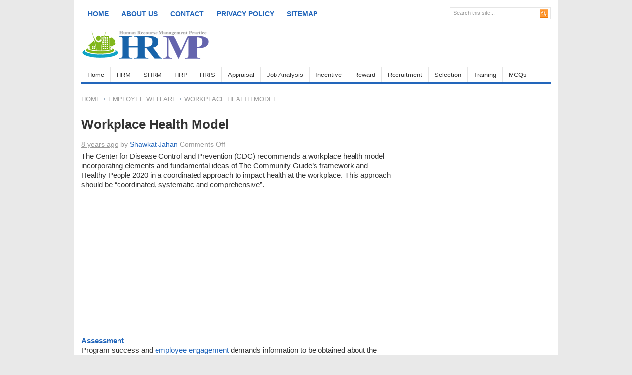

--- FILE ---
content_type: text/html; charset=UTF-8
request_url: https://hrmpractice.com/workplace-health-model/
body_size: 18311
content:
<!DOCTYPE html PUBLIC "-//W3C//DTD XHTML 1.0 Transitional//EN" "http://www.w3.org/TR/xhtml1/DTD/xhtml1-transitional.dtd">
<html xmlns="http://www.w3.org/1999/xhtml" dir="ltr" lang="en-US" xml:lang="en-US" prefix="og: https://ogp.me/ns#">
<head profile="http://gmpg.org/xfn/11">
<meta http-equiv="Content-Type" content="text/html; charset=UTF-8" />

<link rel="canonical" href="https://hrmpractice.com/workplace-health-model/" /><link rel="profile" href="http://gmpg.org/xfn/11" />
<link rel="stylesheet" type="text/css" media="all" href="https://hrmpractice.com/wp-content/themes/HRM-Practice/style.css" />
<link rel="alternate" type="application/rss+xml" title="Human Resource Management RSS Feed" href="https://hrmpractice.com/feed/" />
<link rel="alternate" type="application/atom+xml" title="Human Resource Management Atom Feed" href="https://hrmpractice.com/feed/atom/" />
<link rel="pingback" href="https://hrmpractice.com/xmlrpc.php" />
<link rel="stylesheet" type="text/css" href="https://hrmpractice.com/wp-content/themes/HRM-Practice/styles/default.css" />	
<link rel="stylesheet" type="text/css" href="https://hrmpractice.com/wp-content/themes/HRM-Practice/custom.css" />
	<style>img:is([sizes="auto" i], [sizes^="auto," i]) { contain-intrinsic-size: 3000px 1500px }</style>
	
		<!-- All in One SEO 4.9.3 - aioseo.com -->
		<title>Workplace Health Model | Human Resource Management</title>
	<meta name="robots" content="max-image-preview:large" />
	<meta name="author" content="Shawkat Jahan"/>
	<link rel="canonical" href="https://hrmpractice.com/workplace-health-model/" />
	<meta name="generator" content="All in One SEO (AIOSEO) 4.9.3" />
		<meta property="og:locale" content="en_US" />
		<meta property="og:site_name" content="Human Resource Management | A School of Human Resource Management." />
		<meta property="og:type" content="article" />
		<meta property="og:title" content="Workplace Health Model | Human Resource Management" />
		<meta property="og:url" content="https://hrmpractice.com/workplace-health-model/" />
		<meta property="og:image" content="https://hrmpractice.com/wp-content/uploads/2014/11/log.png" />
		<meta property="og:image:secure_url" content="https://hrmpractice.com/wp-content/uploads/2014/11/log.png" />
		<meta property="og:image:width" content="260" />
		<meta property="og:image:height" content="70" />
		<meta property="article:published_time" content="2018-03-18T17:21:04+00:00" />
		<meta property="article:modified_time" content="2022-08-15T17:55:20+00:00" />
		<meta property="article:publisher" content="https://www.facebook.com/A-school-of-Human-Recourse-Management-1525950110983344/" />
		<meta name="twitter:card" content="summary" />
		<meta name="twitter:title" content="Workplace Health Model | Human Resource Management" />
		<meta name="twitter:image" content="https://hrmpractice.com/wp-content/uploads/2014/11/log.png" />
		<script type="application/ld+json" class="aioseo-schema">
			{"@context":"https:\/\/schema.org","@graph":[{"@type":"Article","@id":"https:\/\/hrmpractice.com\/workplace-health-model\/#article","name":"Workplace Health Model | Human Resource Management","headline":"Workplace Health Model","author":{"@id":"https:\/\/hrmpractice.com\/author\/sohail\/#author"},"publisher":{"@id":"https:\/\/hrmpractice.com\/#organization"},"image":{"@type":"ImageObject","url":"https:\/\/hrmpractice.com\/wp-content\/uploads\/2017\/03\/Workplace-diversity.jpg","width":432,"height":242,"caption":"Group of diverse business colleagues enjoying success"},"datePublished":"2018-03-18T17:21:04+06:00","dateModified":"2022-08-15T17:55:20+06:00","inLanguage":"en-US","mainEntityOfPage":{"@id":"https:\/\/hrmpractice.com\/workplace-health-model\/#webpage"},"isPartOf":{"@id":"https:\/\/hrmpractice.com\/workplace-health-model\/#webpage"},"articleSection":"Employee welfare, Workplace, Workplace Health"},{"@type":"BreadcrumbList","@id":"https:\/\/hrmpractice.com\/workplace-health-model\/#breadcrumblist","itemListElement":[{"@type":"ListItem","@id":"https:\/\/hrmpractice.com#listItem","position":1,"name":"Home","item":"https:\/\/hrmpractice.com","nextItem":{"@type":"ListItem","@id":"https:\/\/hrmpractice.com\/category\/hrm\/#listItem","name":"HRM"}},{"@type":"ListItem","@id":"https:\/\/hrmpractice.com\/category\/hrm\/#listItem","position":2,"name":"HRM","item":"https:\/\/hrmpractice.com\/category\/hrm\/","nextItem":{"@type":"ListItem","@id":"https:\/\/hrmpractice.com\/category\/hrm\/employee-welfare\/#listItem","name":"Employee welfare"},"previousItem":{"@type":"ListItem","@id":"https:\/\/hrmpractice.com#listItem","name":"Home"}},{"@type":"ListItem","@id":"https:\/\/hrmpractice.com\/category\/hrm\/employee-welfare\/#listItem","position":3,"name":"Employee welfare","item":"https:\/\/hrmpractice.com\/category\/hrm\/employee-welfare\/","nextItem":{"@type":"ListItem","@id":"https:\/\/hrmpractice.com\/workplace-health-model\/#listItem","name":"Workplace Health Model"},"previousItem":{"@type":"ListItem","@id":"https:\/\/hrmpractice.com\/category\/hrm\/#listItem","name":"HRM"}},{"@type":"ListItem","@id":"https:\/\/hrmpractice.com\/workplace-health-model\/#listItem","position":4,"name":"Workplace Health Model","previousItem":{"@type":"ListItem","@id":"https:\/\/hrmpractice.com\/category\/hrm\/employee-welfare\/#listItem","name":"Employee welfare"}}]},{"@type":"Organization","@id":"https:\/\/hrmpractice.com\/#organization","name":"School of Human Resourses Management","description":"A School of Human Resource Management.","url":"https:\/\/hrmpractice.com\/","telephone":"+8801814091109","logo":{"@type":"ImageObject","url":"https:\/\/hrmpractice.com\/wp-content\/uploads\/2014\/11\/log.png","@id":"https:\/\/hrmpractice.com\/workplace-health-model\/#organizationLogo","width":260,"height":70},"image":{"@id":"https:\/\/hrmpractice.com\/workplace-health-model\/#organizationLogo"},"sameAs":["https:\/\/www.facebook.com\/A-school-of-Human-Recourse-Management-1525950110983344\/"]},{"@type":"Person","@id":"https:\/\/hrmpractice.com\/author\/sohail\/#author","url":"https:\/\/hrmpractice.com\/author\/sohail\/","name":"Shawkat Jahan","image":{"@type":"ImageObject","@id":"https:\/\/hrmpractice.com\/workplace-health-model\/#authorImage","url":"https:\/\/secure.gravatar.com\/avatar\/43ca9cde58d298220a7a5988959c9dff77ed99bd89433bce698aa7dd341a75d9?s=96&d=mm&r=g","width":96,"height":96,"caption":"Shawkat Jahan"}},{"@type":"WebPage","@id":"https:\/\/hrmpractice.com\/workplace-health-model\/#webpage","url":"https:\/\/hrmpractice.com\/workplace-health-model\/","name":"Workplace Health Model | Human Resource Management","inLanguage":"en-US","isPartOf":{"@id":"https:\/\/hrmpractice.com\/#website"},"breadcrumb":{"@id":"https:\/\/hrmpractice.com\/workplace-health-model\/#breadcrumblist"},"author":{"@id":"https:\/\/hrmpractice.com\/author\/sohail\/#author"},"creator":{"@id":"https:\/\/hrmpractice.com\/author\/sohail\/#author"},"image":{"@type":"ImageObject","url":"https:\/\/hrmpractice.com\/wp-content\/uploads\/2017\/03\/Workplace-diversity.jpg","@id":"https:\/\/hrmpractice.com\/workplace-health-model\/#mainImage","width":432,"height":242,"caption":"Group of diverse business colleagues enjoying success"},"primaryImageOfPage":{"@id":"https:\/\/hrmpractice.com\/workplace-health-model\/#mainImage"},"datePublished":"2018-03-18T17:21:04+06:00","dateModified":"2022-08-15T17:55:20+06:00"},{"@type":"WebSite","@id":"https:\/\/hrmpractice.com\/#website","url":"https:\/\/hrmpractice.com\/","name":"Human Resource Management","description":"A School of Human Resource Management.","inLanguage":"en-US","publisher":{"@id":"https:\/\/hrmpractice.com\/#organization"}}]}
		</script>
		<!-- All in One SEO -->

<link rel='dns-prefetch' href='//platform.linkedin.com' />
<link rel='dns-prefetch' href='//www.googletagmanager.com' />
<script type="text/javascript">
/* <![CDATA[ */
window._wpemojiSettings = {"baseUrl":"https:\/\/s.w.org\/images\/core\/emoji\/16.0.1\/72x72\/","ext":".png","svgUrl":"https:\/\/s.w.org\/images\/core\/emoji\/16.0.1\/svg\/","svgExt":".svg","source":{"concatemoji":"https:\/\/hrmpractice.com\/wp-includes\/js\/wp-emoji-release.min.js?ver=6.8.3"}};
/*! This file is auto-generated */
!function(s,n){var o,i,e;function c(e){try{var t={supportTests:e,timestamp:(new Date).valueOf()};sessionStorage.setItem(o,JSON.stringify(t))}catch(e){}}function p(e,t,n){e.clearRect(0,0,e.canvas.width,e.canvas.height),e.fillText(t,0,0);var t=new Uint32Array(e.getImageData(0,0,e.canvas.width,e.canvas.height).data),a=(e.clearRect(0,0,e.canvas.width,e.canvas.height),e.fillText(n,0,0),new Uint32Array(e.getImageData(0,0,e.canvas.width,e.canvas.height).data));return t.every(function(e,t){return e===a[t]})}function u(e,t){e.clearRect(0,0,e.canvas.width,e.canvas.height),e.fillText(t,0,0);for(var n=e.getImageData(16,16,1,1),a=0;a<n.data.length;a++)if(0!==n.data[a])return!1;return!0}function f(e,t,n,a){switch(t){case"flag":return n(e,"\ud83c\udff3\ufe0f\u200d\u26a7\ufe0f","\ud83c\udff3\ufe0f\u200b\u26a7\ufe0f")?!1:!n(e,"\ud83c\udde8\ud83c\uddf6","\ud83c\udde8\u200b\ud83c\uddf6")&&!n(e,"\ud83c\udff4\udb40\udc67\udb40\udc62\udb40\udc65\udb40\udc6e\udb40\udc67\udb40\udc7f","\ud83c\udff4\u200b\udb40\udc67\u200b\udb40\udc62\u200b\udb40\udc65\u200b\udb40\udc6e\u200b\udb40\udc67\u200b\udb40\udc7f");case"emoji":return!a(e,"\ud83e\udedf")}return!1}function g(e,t,n,a){var r="undefined"!=typeof WorkerGlobalScope&&self instanceof WorkerGlobalScope?new OffscreenCanvas(300,150):s.createElement("canvas"),o=r.getContext("2d",{willReadFrequently:!0}),i=(o.textBaseline="top",o.font="600 32px Arial",{});return e.forEach(function(e){i[e]=t(o,e,n,a)}),i}function t(e){var t=s.createElement("script");t.src=e,t.defer=!0,s.head.appendChild(t)}"undefined"!=typeof Promise&&(o="wpEmojiSettingsSupports",i=["flag","emoji"],n.supports={everything:!0,everythingExceptFlag:!0},e=new Promise(function(e){s.addEventListener("DOMContentLoaded",e,{once:!0})}),new Promise(function(t){var n=function(){try{var e=JSON.parse(sessionStorage.getItem(o));if("object"==typeof e&&"number"==typeof e.timestamp&&(new Date).valueOf()<e.timestamp+604800&&"object"==typeof e.supportTests)return e.supportTests}catch(e){}return null}();if(!n){if("undefined"!=typeof Worker&&"undefined"!=typeof OffscreenCanvas&&"undefined"!=typeof URL&&URL.createObjectURL&&"undefined"!=typeof Blob)try{var e="postMessage("+g.toString()+"("+[JSON.stringify(i),f.toString(),p.toString(),u.toString()].join(",")+"));",a=new Blob([e],{type:"text/javascript"}),r=new Worker(URL.createObjectURL(a),{name:"wpTestEmojiSupports"});return void(r.onmessage=function(e){c(n=e.data),r.terminate(),t(n)})}catch(e){}c(n=g(i,f,p,u))}t(n)}).then(function(e){for(var t in e)n.supports[t]=e[t],n.supports.everything=n.supports.everything&&n.supports[t],"flag"!==t&&(n.supports.everythingExceptFlag=n.supports.everythingExceptFlag&&n.supports[t]);n.supports.everythingExceptFlag=n.supports.everythingExceptFlag&&!n.supports.flag,n.DOMReady=!1,n.readyCallback=function(){n.DOMReady=!0}}).then(function(){return e}).then(function(){var e;n.supports.everything||(n.readyCallback(),(e=n.source||{}).concatemoji?t(e.concatemoji):e.wpemoji&&e.twemoji&&(t(e.twemoji),t(e.wpemoji)))}))}((window,document),window._wpemojiSettings);
/* ]]> */
</script>
<meta content="HRM Practice v.2.0.2" name="generator"/><style id='wp-emoji-styles-inline-css' type='text/css'>

	img.wp-smiley, img.emoji {
		display: inline !important;
		border: none !important;
		box-shadow: none !important;
		height: 1em !important;
		width: 1em !important;
		margin: 0 0.07em !important;
		vertical-align: -0.1em !important;
		background: none !important;
		padding: 0 !important;
	}
</style>
<link rel='stylesheet' id='wp-block-library-css' href='https://hrmpractice.com/wp-includes/css/dist/block-library/style.min.css?ver=6.8.3' type='text/css' media='all' />
<style id='classic-theme-styles-inline-css' type='text/css'>
/*! This file is auto-generated */
.wp-block-button__link{color:#fff;background-color:#32373c;border-radius:9999px;box-shadow:none;text-decoration:none;padding:calc(.667em + 2px) calc(1.333em + 2px);font-size:1.125em}.wp-block-file__button{background:#32373c;color:#fff;text-decoration:none}
</style>
<link rel='stylesheet' id='aioseo/css/src/vue/standalone/blocks/table-of-contents/global.scss-css' href='https://hrmpractice.com/wp-content/plugins/all-in-one-seo-pack/dist/Lite/assets/css/table-of-contents/global.e90f6d47.css?ver=4.9.3' type='text/css' media='all' />
<style id='global-styles-inline-css' type='text/css'>
:root{--wp--preset--aspect-ratio--square: 1;--wp--preset--aspect-ratio--4-3: 4/3;--wp--preset--aspect-ratio--3-4: 3/4;--wp--preset--aspect-ratio--3-2: 3/2;--wp--preset--aspect-ratio--2-3: 2/3;--wp--preset--aspect-ratio--16-9: 16/9;--wp--preset--aspect-ratio--9-16: 9/16;--wp--preset--color--black: #000000;--wp--preset--color--cyan-bluish-gray: #abb8c3;--wp--preset--color--white: #ffffff;--wp--preset--color--pale-pink: #f78da7;--wp--preset--color--vivid-red: #cf2e2e;--wp--preset--color--luminous-vivid-orange: #ff6900;--wp--preset--color--luminous-vivid-amber: #fcb900;--wp--preset--color--light-green-cyan: #7bdcb5;--wp--preset--color--vivid-green-cyan: #00d084;--wp--preset--color--pale-cyan-blue: #8ed1fc;--wp--preset--color--vivid-cyan-blue: #0693e3;--wp--preset--color--vivid-purple: #9b51e0;--wp--preset--gradient--vivid-cyan-blue-to-vivid-purple: linear-gradient(135deg,rgba(6,147,227,1) 0%,rgb(155,81,224) 100%);--wp--preset--gradient--light-green-cyan-to-vivid-green-cyan: linear-gradient(135deg,rgb(122,220,180) 0%,rgb(0,208,130) 100%);--wp--preset--gradient--luminous-vivid-amber-to-luminous-vivid-orange: linear-gradient(135deg,rgba(252,185,0,1) 0%,rgba(255,105,0,1) 100%);--wp--preset--gradient--luminous-vivid-orange-to-vivid-red: linear-gradient(135deg,rgba(255,105,0,1) 0%,rgb(207,46,46) 100%);--wp--preset--gradient--very-light-gray-to-cyan-bluish-gray: linear-gradient(135deg,rgb(238,238,238) 0%,rgb(169,184,195) 100%);--wp--preset--gradient--cool-to-warm-spectrum: linear-gradient(135deg,rgb(74,234,220) 0%,rgb(151,120,209) 20%,rgb(207,42,186) 40%,rgb(238,44,130) 60%,rgb(251,105,98) 80%,rgb(254,248,76) 100%);--wp--preset--gradient--blush-light-purple: linear-gradient(135deg,rgb(255,206,236) 0%,rgb(152,150,240) 100%);--wp--preset--gradient--blush-bordeaux: linear-gradient(135deg,rgb(254,205,165) 0%,rgb(254,45,45) 50%,rgb(107,0,62) 100%);--wp--preset--gradient--luminous-dusk: linear-gradient(135deg,rgb(255,203,112) 0%,rgb(199,81,192) 50%,rgb(65,88,208) 100%);--wp--preset--gradient--pale-ocean: linear-gradient(135deg,rgb(255,245,203) 0%,rgb(182,227,212) 50%,rgb(51,167,181) 100%);--wp--preset--gradient--electric-grass: linear-gradient(135deg,rgb(202,248,128) 0%,rgb(113,206,126) 100%);--wp--preset--gradient--midnight: linear-gradient(135deg,rgb(2,3,129) 0%,rgb(40,116,252) 100%);--wp--preset--font-size--small: 13px;--wp--preset--font-size--medium: 20px;--wp--preset--font-size--large: 36px;--wp--preset--font-size--x-large: 42px;--wp--preset--spacing--20: 0.44rem;--wp--preset--spacing--30: 0.67rem;--wp--preset--spacing--40: 1rem;--wp--preset--spacing--50: 1.5rem;--wp--preset--spacing--60: 2.25rem;--wp--preset--spacing--70: 3.38rem;--wp--preset--spacing--80: 5.06rem;--wp--preset--shadow--natural: 6px 6px 9px rgba(0, 0, 0, 0.2);--wp--preset--shadow--deep: 12px 12px 50px rgba(0, 0, 0, 0.4);--wp--preset--shadow--sharp: 6px 6px 0px rgba(0, 0, 0, 0.2);--wp--preset--shadow--outlined: 6px 6px 0px -3px rgba(255, 255, 255, 1), 6px 6px rgba(0, 0, 0, 1);--wp--preset--shadow--crisp: 6px 6px 0px rgba(0, 0, 0, 1);}:where(.is-layout-flex){gap: 0.5em;}:where(.is-layout-grid){gap: 0.5em;}body .is-layout-flex{display: flex;}.is-layout-flex{flex-wrap: wrap;align-items: center;}.is-layout-flex > :is(*, div){margin: 0;}body .is-layout-grid{display: grid;}.is-layout-grid > :is(*, div){margin: 0;}:where(.wp-block-columns.is-layout-flex){gap: 2em;}:where(.wp-block-columns.is-layout-grid){gap: 2em;}:where(.wp-block-post-template.is-layout-flex){gap: 1.25em;}:where(.wp-block-post-template.is-layout-grid){gap: 1.25em;}.has-black-color{color: var(--wp--preset--color--black) !important;}.has-cyan-bluish-gray-color{color: var(--wp--preset--color--cyan-bluish-gray) !important;}.has-white-color{color: var(--wp--preset--color--white) !important;}.has-pale-pink-color{color: var(--wp--preset--color--pale-pink) !important;}.has-vivid-red-color{color: var(--wp--preset--color--vivid-red) !important;}.has-luminous-vivid-orange-color{color: var(--wp--preset--color--luminous-vivid-orange) !important;}.has-luminous-vivid-amber-color{color: var(--wp--preset--color--luminous-vivid-amber) !important;}.has-light-green-cyan-color{color: var(--wp--preset--color--light-green-cyan) !important;}.has-vivid-green-cyan-color{color: var(--wp--preset--color--vivid-green-cyan) !important;}.has-pale-cyan-blue-color{color: var(--wp--preset--color--pale-cyan-blue) !important;}.has-vivid-cyan-blue-color{color: var(--wp--preset--color--vivid-cyan-blue) !important;}.has-vivid-purple-color{color: var(--wp--preset--color--vivid-purple) !important;}.has-black-background-color{background-color: var(--wp--preset--color--black) !important;}.has-cyan-bluish-gray-background-color{background-color: var(--wp--preset--color--cyan-bluish-gray) !important;}.has-white-background-color{background-color: var(--wp--preset--color--white) !important;}.has-pale-pink-background-color{background-color: var(--wp--preset--color--pale-pink) !important;}.has-vivid-red-background-color{background-color: var(--wp--preset--color--vivid-red) !important;}.has-luminous-vivid-orange-background-color{background-color: var(--wp--preset--color--luminous-vivid-orange) !important;}.has-luminous-vivid-amber-background-color{background-color: var(--wp--preset--color--luminous-vivid-amber) !important;}.has-light-green-cyan-background-color{background-color: var(--wp--preset--color--light-green-cyan) !important;}.has-vivid-green-cyan-background-color{background-color: var(--wp--preset--color--vivid-green-cyan) !important;}.has-pale-cyan-blue-background-color{background-color: var(--wp--preset--color--pale-cyan-blue) !important;}.has-vivid-cyan-blue-background-color{background-color: var(--wp--preset--color--vivid-cyan-blue) !important;}.has-vivid-purple-background-color{background-color: var(--wp--preset--color--vivid-purple) !important;}.has-black-border-color{border-color: var(--wp--preset--color--black) !important;}.has-cyan-bluish-gray-border-color{border-color: var(--wp--preset--color--cyan-bluish-gray) !important;}.has-white-border-color{border-color: var(--wp--preset--color--white) !important;}.has-pale-pink-border-color{border-color: var(--wp--preset--color--pale-pink) !important;}.has-vivid-red-border-color{border-color: var(--wp--preset--color--vivid-red) !important;}.has-luminous-vivid-orange-border-color{border-color: var(--wp--preset--color--luminous-vivid-orange) !important;}.has-luminous-vivid-amber-border-color{border-color: var(--wp--preset--color--luminous-vivid-amber) !important;}.has-light-green-cyan-border-color{border-color: var(--wp--preset--color--light-green-cyan) !important;}.has-vivid-green-cyan-border-color{border-color: var(--wp--preset--color--vivid-green-cyan) !important;}.has-pale-cyan-blue-border-color{border-color: var(--wp--preset--color--pale-cyan-blue) !important;}.has-vivid-cyan-blue-border-color{border-color: var(--wp--preset--color--vivid-cyan-blue) !important;}.has-vivid-purple-border-color{border-color: var(--wp--preset--color--vivid-purple) !important;}.has-vivid-cyan-blue-to-vivid-purple-gradient-background{background: var(--wp--preset--gradient--vivid-cyan-blue-to-vivid-purple) !important;}.has-light-green-cyan-to-vivid-green-cyan-gradient-background{background: var(--wp--preset--gradient--light-green-cyan-to-vivid-green-cyan) !important;}.has-luminous-vivid-amber-to-luminous-vivid-orange-gradient-background{background: var(--wp--preset--gradient--luminous-vivid-amber-to-luminous-vivid-orange) !important;}.has-luminous-vivid-orange-to-vivid-red-gradient-background{background: var(--wp--preset--gradient--luminous-vivid-orange-to-vivid-red) !important;}.has-very-light-gray-to-cyan-bluish-gray-gradient-background{background: var(--wp--preset--gradient--very-light-gray-to-cyan-bluish-gray) !important;}.has-cool-to-warm-spectrum-gradient-background{background: var(--wp--preset--gradient--cool-to-warm-spectrum) !important;}.has-blush-light-purple-gradient-background{background: var(--wp--preset--gradient--blush-light-purple) !important;}.has-blush-bordeaux-gradient-background{background: var(--wp--preset--gradient--blush-bordeaux) !important;}.has-luminous-dusk-gradient-background{background: var(--wp--preset--gradient--luminous-dusk) !important;}.has-pale-ocean-gradient-background{background: var(--wp--preset--gradient--pale-ocean) !important;}.has-electric-grass-gradient-background{background: var(--wp--preset--gradient--electric-grass) !important;}.has-midnight-gradient-background{background: var(--wp--preset--gradient--midnight) !important;}.has-small-font-size{font-size: var(--wp--preset--font-size--small) !important;}.has-medium-font-size{font-size: var(--wp--preset--font-size--medium) !important;}.has-large-font-size{font-size: var(--wp--preset--font-size--large) !important;}.has-x-large-font-size{font-size: var(--wp--preset--font-size--x-large) !important;}
:where(.wp-block-post-template.is-layout-flex){gap: 1.25em;}:where(.wp-block-post-template.is-layout-grid){gap: 1.25em;}
:where(.wp-block-columns.is-layout-flex){gap: 2em;}:where(.wp-block-columns.is-layout-grid){gap: 2em;}
:root :where(.wp-block-pullquote){font-size: 1.5em;line-height: 1.6;}
</style>
<link rel='stylesheet' id='really_simple_share_style-css' href='https://hrmpractice.com/wp-content/plugins/really-simple-facebook-twitter-share-buttons/style.css?ver=6.8.3' type='text/css' media='all' />
<script type="text/javascript" src="https://hrmpractice.com/wp-content/themes/HRM-Practice/includes/js/jquery.min.js?ver=1.4.2" id="jquery-js"></script>
<script type="text/javascript" src="https://hrmpractice.com/wp-content/themes/HRM-Practice/includes/js/superfish.js?ver=1.4.2" id="jquery-superfish-js"></script>
<script type="text/javascript" src="https://hrmpractice.com/wp-content/themes/HRM-Practice/includes/js/custom.js?ver=1.4.2" id="jquery-custom-js"></script>
<script type="text/javascript" src="http://platform.twitter.com/widgets.js?ver=1.0" id="twitter-button-js"></script>
<script type="text/javascript" src="https://apis.google.com/js/plusone.js?ver=1.0" id="gpone-button-js"></script>
<link rel="https://api.w.org/" href="https://hrmpractice.com/wp-json/" /><link rel="alternate" title="JSON" type="application/json" href="https://hrmpractice.com/wp-json/wp/v2/posts/2725" /><link rel="EditURI" type="application/rsd+xml" title="RSD" href="https://hrmpractice.com/xmlrpc.php?rsd" />
<meta name="generator" content="WordPress 6.8.3" />
<link rel='shortlink' href='https://hrmpractice.com/?p=2725' />
<link rel="alternate" title="oEmbed (JSON)" type="application/json+oembed" href="https://hrmpractice.com/wp-json/oembed/1.0/embed?url=https%3A%2F%2Fhrmpractice.com%2Fworkplace-health-model%2F" />
<link rel="alternate" title="oEmbed (XML)" type="text/xml+oembed" href="https://hrmpractice.com/wp-json/oembed/1.0/embed?url=https%3A%2F%2Fhrmpractice.com%2Fworkplace-health-model%2F&#038;format=xml" />
<meta name="generator" content="Site Kit by Google 1.170.0" /><style type="text/css">

img.most_read_preview{margin-right:5px;}
div.most_read_hits{font-style:italic;}
div.most_read_hits .most_read_hits_label{color:#F00;}
div.most_read_hits .most_read_hits_number{font-weight:bold;}

</style>
<link rel="shortcut icon" href="http://hrmpractice.com/wp-content/uploads/2022/09/1543.png" /><!-- Custom Styling -->
<style type="text/css">
<script async src="https://pagead2.googlesyndication.com/pagead/js/adsbygoogle.js?client=ca-pub-6136557927893265"
     crossorigin="anonymous"></script>
<!-- H-1 -->
<ins class="adsbygoogle"
     style="display:block"
     data-ad-client="ca-pub-6136557927893265"
     data-ad-slot="4425111636"
     data-ad-format="auto"
     data-full-width-responsive="true"></ins>
<script>
     (adsbygoogle = window.adsbygoogle || []).push({});
</script>
</style>
</head>
<body class="wp-singular post-template-default single single-post postid-2725 single-format-standard wp-theme-HRM-Practice chrome">
<div id="wrapper">
	<div id="top">
	
		<ul id="page-nav" class="topnav"><li id="menu-item-37" class="menu-item menu-item-type-custom menu-item-object-custom menu-item-home menu-item-37"><a href="http://hrmpractice.com/">Home</a></li>
<li id="menu-item-38" class="menu-item menu-item-type-post_type menu-item-object-page menu-item-38"><a href="https://hrmpractice.com/about-us/">About Us</a></li>
<li id="menu-item-39" class="menu-item menu-item-type-post_type menu-item-object-page menu-item-39"><a href="https://hrmpractice.com/contact/">Contact</a></li>
<li id="menu-item-40" class="menu-item menu-item-type-post_type menu-item-object-page menu-item-privacy-policy menu-item-40"><a rel="privacy-policy" href="https://hrmpractice.com/privacy-policy/">Privacy Policy</a></li>
<li id="menu-item-264" class="menu-item menu-item-type-custom menu-item-object-custom menu-item-264"><a href="http://hrmpractice.com/sitemap.xml">Sitemap</a></li>
</ul>	
		
	    <div id="search">
	    	<form method="get" id="searchform" action="https://hrmpractice.com">
	<input type="text" class="field" name="s" id="s"  value="Search this site..." onfocus="if (this.value == 'Search this site...') {this.value = '';}" onblur="if (this.value == '') {this.value = 'Search this site...';}" />
	<input class="submit btn" type="image" src="https://hrmpractice.com/wp-content/themes/HRM-Practice/images/icon-search.gif" value="Go" />
</form>		</div> <!-- end #search -->
			
		<div class="clear"></div>
	    	    
	</div> <!--end #top-->

	<div id="header">
	   	
					<a href="https://hrmpractice.com"><img src="http://hrmpractice.com/wp-content/uploads/2014/11/log.png" alt="Human Resource Management" id="logo"/></a>
					
	    <div class='header-ad'><script async src="https://pagead2.googlesyndication.com/pagead/js/adsbygoogle.js?client=ca-pub-6136557927893265"
     crossorigin="anonymous"></script>
<!-- hrm 5 -->
<ins class="adsbygoogle"
     style="display:inline-block;width:468px;height:60px"
     data-ad-client="ca-pub-6136557927893265"
     data-ad-slot="6614725760"></ins>
<script>
     (adsbygoogle = window.adsbygoogle || []).push({});
</script></div>			
		<div class="clear"></div>
			                
	</div> <!--end #header-->
	
	<div id="cat-menu">
		<ul id="cat-nav" class="nav"><li id="menu-item-16" class="menu-item menu-item-type-custom menu-item-object-custom menu-item-home menu-item-16"><a href="http://hrmpractice.com/">Home</a></li>
<li id="menu-item-26" class="menu-item menu-item-type-taxonomy menu-item-object-category current-post-ancestor menu-item-has-children menu-item-26"><a href="https://hrmpractice.com/category/hrm/">HRM</a>
<ul class="sub-menu">
	<li id="menu-item-590" class="menu-item menu-item-type-taxonomy menu-item-object-category menu-item-has-children menu-item-590"><a href="https://hrmpractice.com/category/hrm/career-management/">Career Management</a>
	<ul class="sub-menu">
		<li id="menu-item-740" class="menu-item menu-item-type-taxonomy menu-item-object-category menu-item-740"><a href="https://hrmpractice.com/category/hrm/career-management/resume/">Resume</a></li>
	</ul>
</li>
	<li id="menu-item-302" class="menu-item menu-item-type-taxonomy menu-item-object-category menu-item-has-children menu-item-302"><a href="https://hrmpractice.com/category/hrm/compensation/">Compensation</a>
	<ul class="sub-menu">
		<li id="menu-item-948" class="menu-item menu-item-type-taxonomy menu-item-object-category menu-item-948"><a href="https://hrmpractice.com/category/hrm/compensation/executive-compensation/">Executive Compensation</a></li>
		<li id="menu-item-949" class="menu-item menu-item-type-taxonomy menu-item-object-category menu-item-949"><a href="https://hrmpractice.com/category/hrm/compensation/skill-based-pay/">Skill-Based Pay</a></li>
	</ul>
</li>
	<li id="menu-item-303" class="menu-item menu-item-type-taxonomy menu-item-object-category menu-item-303"><a href="https://hrmpractice.com/category/hrm/discipline/">Discipline</a></li>
	<li id="menu-item-475" class="menu-item menu-item-type-taxonomy menu-item-object-category menu-item-475"><a href="https://hrmpractice.com/category/hrm/mentoring/">Mentoring</a></li>
	<li id="menu-item-368" class="menu-item menu-item-type-taxonomy menu-item-object-category menu-item-368"><a href="https://hrmpractice.com/category/hrm/socialization/">Socialization</a></li>
	<li id="menu-item-914" class="menu-item menu-item-type-taxonomy menu-item-object-category menu-item-914"><a href="https://hrmpractice.com/category/hrm/hr-manager/">HR Manager</a></li>
	<li id="menu-item-635" class="menu-item menu-item-type-taxonomy menu-item-object-category current-post-ancestor current-menu-parent current-post-parent menu-item-635"><a href="https://hrmpractice.com/category/hrm/employee-welfare/">Employee welfare</a></li>
	<li id="menu-item-1166" class="menu-item menu-item-type-taxonomy menu-item-object-category menu-item-1166"><a href="https://hrmpractice.com/category/hrm/employee-turnover/">Employee Turnover</a></li>
	<li id="menu-item-232" class="menu-item menu-item-type-taxonomy menu-item-object-category menu-item-232"><a href="https://hrmpractice.com/category/health-and-safety/">Health &#038; Safety</a></li>
	<li id="menu-item-584" class="menu-item menu-item-type-taxonomy menu-item-object-category menu-item-584"><a href="https://hrmpractice.com/category/hrm/industrial-relations/">Industrial Relations</a></li>
	<li id="menu-item-367" class="menu-item menu-item-type-taxonomy menu-item-object-category menu-item-367"><a href="https://hrmpractice.com/category/hrm/stress/">Stress</a></li>
	<li id="menu-item-1191" class="menu-item menu-item-type-taxonomy menu-item-object-category menu-item-1191"><a href="https://hrmpractice.com/category/hrm/quality-of-work-life/">Quality of work life</a></li>
	<li id="menu-item-527" class="menu-item menu-item-type-taxonomy menu-item-object-category menu-item-527"><a href="https://hrmpractice.com/category/hrm/global-hrm/">Global HRM</a></li>
	<li id="menu-item-528" class="menu-item menu-item-type-taxonomy menu-item-object-category menu-item-528"><a href="https://hrmpractice.com/category/hrm/sexual-harassment/">Sexual Harassment</a></li>
	<li id="menu-item-1040" class="menu-item menu-item-type-taxonomy menu-item-object-category menu-item-1040"><a href="https://hrmpractice.com/category/hrm/talent-management/">Talent Management</a></li>
	<li id="menu-item-1592" class="menu-item menu-item-type-taxonomy menu-item-object-category menu-item-1592"><a href="https://hrmpractice.com/category/hrm/goal-setting/">Goal Setting</a></li>
	<li id="menu-item-1360" class="menu-item menu-item-type-taxonomy menu-item-object-category menu-item-1360"><a href="https://hrmpractice.com/category/hrm/article/">Article</a></li>
	<li id="menu-item-1361" class="menu-item menu-item-type-taxonomy menu-item-object-category menu-item-1361"><a href="https://hrmpractice.com/category/hrm/definition/">Definition</a></li>
</ul>
</li>
<li id="menu-item-159" class="menu-item menu-item-type-taxonomy menu-item-object-category menu-item-has-children menu-item-159"><a href="https://hrmpractice.com/category/shrm/">SHRM</a>
<ul class="sub-menu">
	<li id="menu-item-160" class="menu-item menu-item-type-taxonomy menu-item-object-category menu-item-160"><a href="https://hrmpractice.com/category/selection-in-shrm/">Selection in SHRM</a></li>
	<li id="menu-item-1624" class="menu-item menu-item-type-taxonomy menu-item-object-category menu-item-1624"><a href="https://hrmpractice.com/category/shrm/employee-retention/">Employee Retention</a></li>
</ul>
</li>
<li id="menu-item-27" class="menu-item menu-item-type-taxonomy menu-item-object-category menu-item-has-children menu-item-27"><a href="https://hrmpractice.com/category/hrp/">HRP</a>
<ul class="sub-menu">
	<li id="menu-item-1290" class="menu-item menu-item-type-taxonomy menu-item-object-category menu-item-1290"><a href="https://hrmpractice.com/category/hrp/career-tips/">Career Tips</a></li>
</ul>
</li>
<li id="menu-item-2400" class="menu-item menu-item-type-taxonomy menu-item-object-category menu-item-has-children menu-item-2400"><a href="https://hrmpractice.com/category/hris/">HRIS</a>
<ul class="sub-menu">
	<li id="menu-item-2404" class="menu-item menu-item-type-taxonomy menu-item-object-category menu-item-2404"><a href="https://hrmpractice.com/category/hris/hrms/">HRMS</a></li>
</ul>
</li>
<li id="menu-item-25" class="menu-item menu-item-type-taxonomy menu-item-object-category menu-item-has-children menu-item-25"><a href="https://hrmpractice.com/category/appraisal/">Appraisal</a>
<ul class="sub-menu">
	<li id="menu-item-1563" class="menu-item menu-item-type-taxonomy menu-item-object-category menu-item-1563"><a href="https://hrmpractice.com/category/appraisal/performance-management/">Performance Management</a></li>
	<li id="menu-item-1100" class="menu-item menu-item-type-taxonomy menu-item-object-category menu-item-has-children menu-item-1100"><a href="https://hrmpractice.com/category/appraisal/kpi/">KPI</a>
	<ul class="sub-menu">
		<li id="menu-item-1110" class="menu-item menu-item-type-taxonomy menu-item-object-category menu-item-1110"><a href="https://hrmpractice.com/category/appraisal/kpi/help-desk-kpis/">Help desk KPIs</a></li>
	</ul>
</li>
</ul>
</li>
<li id="menu-item-54" class="menu-item menu-item-type-taxonomy menu-item-object-category menu-item-has-children menu-item-54"><a href="https://hrmpractice.com/category/job-analysis/">Job Analysis</a>
<ul class="sub-menu">
	<li id="menu-item-529" class="menu-item menu-item-type-taxonomy menu-item-object-category menu-item-529"><a href="https://hrmpractice.com/category/job-analysis/carrer/">Carrer</a></li>
</ul>
</li>
<li id="menu-item-53" class="menu-item menu-item-type-taxonomy menu-item-object-category menu-item-53"><a href="https://hrmpractice.com/category/incentive/">Incentive</a></li>
<li id="menu-item-57" class="menu-item menu-item-type-taxonomy menu-item-object-category menu-item-57"><a href="https://hrmpractice.com/category/reward/">Reward</a></li>
<li id="menu-item-56" class="menu-item menu-item-type-taxonomy menu-item-object-category menu-item-has-children menu-item-56"><a href="https://hrmpractice.com/category/recruitment/">Recruitment</a>
<ul class="sub-menu">
	<li id="menu-item-1680" class="menu-item menu-item-type-taxonomy menu-item-object-category menu-item-1680"><a href="https://hrmpractice.com/category/recruitment/recruitment-and-selection/">Recruitment and Selection</a></li>
</ul>
</li>
<li id="menu-item-58" class="menu-item menu-item-type-taxonomy menu-item-object-category menu-item-58"><a href="https://hrmpractice.com/category/selection/">Selection</a></li>
<li id="menu-item-59" class="menu-item menu-item-type-taxonomy menu-item-object-category menu-item-has-children menu-item-59"><a href="https://hrmpractice.com/category/training/">Training</a>
<ul class="sub-menu">
	<li id="menu-item-966" class="menu-item menu-item-type-taxonomy menu-item-object-category menu-item-966"><a href="https://hrmpractice.com/category/training/sensitivity-training/">Sensitivity Training</a></li>
</ul>
</li>
<li id="menu-item-1745" class="menu-item menu-item-type-taxonomy menu-item-object-category menu-item-has-children menu-item-1745"><a href="https://hrmpractice.com/category/mcqs-with-answers/">MCQs</a>
<ul class="sub-menu">
	<li id="menu-item-1746" class="menu-item menu-item-type-taxonomy menu-item-object-category menu-item-1746"><a href="https://hrmpractice.com/category/mcqs-with-answers/performance-appraisal/">Performance Appraisal</a></li>
	<li id="menu-item-1747" class="menu-item menu-item-type-taxonomy menu-item-object-category menu-item-1747"><a href="https://hrmpractice.com/category/mcqs-with-answers/recruitment-selection/">Recruitment &amp; Selection</a></li>
</ul>
</li>
</ul>	
	</div> <!--end #cat-nav-->
	
<div class="gcse-search"></div><div id="content">	<div id="breadcrumbs">
				<a href="https://hrmpractice.com">Home</a> 
							<a href="https://hrmpractice.com/category/hrm/employee-welfare/">Employee welfare</a> Workplace Health Model				</div><!--end #breadcrumbs-->    		<h1 class="entry-title">Workplace Health Model</h1>				<div class="entry-meta">			<abbr title="March 18, 2018 at 5:21 pm">8 years ago</abbr> by <a href="https://hrmpractice.com/author/sohail/" title="Posts by Shawkat Jahan" rel="author">Shawkat Jahan</a> <span class="entry-comment"><span>Comments Off<span class="screen-reader-text"> on Workplace Health Model</span></span></span>		</div> <!-- end .entry-meta -->			    <div class="clear"></div>	    	   	<div class="entry">				   		    	<p>The Center for Disease Control and Prevention (CDC) recommends a workplace health model incorporating elements and fundamental ideas of The Community Guide&#8217;s framework and Healthy People 2020 in a coordinated approach to impact health at the workplace. This approach should be &#8220;coordinated, systematic and comprehensive&#8221;.</p><div class='code-block code-block-1' style='margin: 8px auto; text-align: center; display: block; clear: both;'>
<script async src="https://pagead2.googlesyndication.com/pagead/js/adsbygoogle.js?client=ca-pub-6136557927893265"
     crossorigin="anonymous"></script>
<!-- H-8 -->
<ins class="adsbygoogle"
     style="display:block"
     data-ad-client="ca-pub-6136557927893265"
     data-ad-slot="3763597234"
     data-ad-format="auto"
     data-full-width-responsive="true"></ins>
<script>
     (adsbygoogle = window.adsbygoogle || []).push({});
</script></div>

<p><strong><a title="Assessment" href="https://hrmpractice.com/assessment/">Assessment</a></strong><br />
Program success and <a title="employee engagement" href="https://hrmpractice.com/employee-engagement/">employee engagement</a> demands information to be obtained about the workplace, either formally (i.e. needs <a title="assessment" href="https://hrmpractice.com/assessment/">assessment</a>) or informally (i.e. conversations with employees), collecting data regarding individual lifestyle, work environment, and organizational details. Data should be collected for both employee interests and available aggregate data, including, but not limited to, health status, health issues or cultural survey data. Engaging employees, including the <a title="leadership" href="https://hrmpractice.com/leadership/">leadership</a> team, from the beginning of program planning and <a title="development" href="https://hrmpractice.com/tag/development/">development</a> will help drive commitment, responsibility, and participation; as well as, creating a culture of health and great place to work. Additional information to assist with workplace <a title="assessment" href="https://hrmpractice.com/assessment/">assessment</a> can be found using the CDC <a title="Assessment" href="https://hrmpractice.com/assessment/">Assessment</a> Module.</p>
<p><strong>Program planning</strong><br />
Next is to develop a strategic plan that considers the pertinent <a title="assessment" href="https://hrmpractice.com/assessment/">assessment</a> results from a vantage point of both the individual&#8217;s actions and environmental context in accordance with the direction from the governance structure. This should always be completed prior to implementation or <a title="evaluation" href="https://hrmpractice.com/evaluation/">evaluation</a>; however, keeping the end in mind (how will I evaluate this program to know it was successful?) will help drive the overall plan. The recommended <a title="strategy" href="https://hrmpractice.com/category/shrm/strategy/">strategy</a> for &#8220;direction <a title="leadership" href="https://hrmpractice.com/leadership/">leadership</a> and <a title="organization" href="https://hrmpractice.com/organization/">organization</a>&#8221; by the CDC includes: <a title="leadership" href="https://hrmpractice.com/leadership/">leadership</a> support dedicated to championing wellness and modeling behaviors; workplace Wellness Committee, Coordinator or Council; <a title="development" href="https://hrmpractice.com/tag/development/">development</a> of a resource list of available assets; defined mission, vision, goals, objectives and strategies; comprehensive <a title="communication" href="https://hrmpractice.com/communication/">communication</a> plan; evidence-based practices; and data collection and analysis. A thoughtful strategic plan will select and deliver interventions, <a title="policies" href="https://hrmpractice.com/category/hrm/policies/">policies</a>, and programs that are most advantageous to the particulars of the employee population. Additional resources can be found by visiting the CDC&#8217;s Planning/Workplace Governance Module.</p><div class='code-block code-block-2' style='margin: 8px auto; text-align: center; display: block; clear: both;'>
<script async src="https://pagead2.googlesyndication.com/pagead/js/adsbygoogle.js?client=ca-pub-6136557927893265"
     crossorigin="anonymous"></script>
<!-- H-7 -->
<ins class="adsbygoogle"
     style="display:block"
     data-ad-client="ca-pub-6136557927893265"
     data-ad-slot="7522264832"
     data-ad-format="auto"
     data-full-width-responsive="true"></ins>
<script>
     (adsbygoogle = window.adsbygoogle || []).push({});
</script></div>

<p><strong>Implementation</strong><br />
The implementation stage is where the rubber meets the road.  Employees often see this stage as the &#8220;Wellness Program&#8221;, and typically do not understand what goes into the process to provide a comprehensive strategic plan. Therefore, implementation occurs when the strategic plan executes the opportunities to support an employee&#8217;s health. The CDC recommends four main categories for interventions or strategies that successfully influence health: &#8220;health-related programs; health-related <a title="policies" href="https://hrmpractice.com/category/hrm/policies/">policies</a>; health benefits; and environmental supports&#8221;.</p>
<p><strong><a title="Evaluation" href="https://hrmpractice.com/evaluation/">Evaluation</a></strong><br />
To determine impact and success, <a title="evaluation" href="https://hrmpractice.com/evaluation/">evaluation</a> is crucial to the longevity of a workplace wellness program.  Everything from programs to <a title="policies" href="https://hrmpractice.com/category/hrm/policies/">policies</a> to environment must be evaluated to determine return on investment (ROI), value on investment (VOI), health impact, employee <a title="satisfaction" href="https://hrmpractice.com/satisfaction/">satisfaction</a> and sustainability. &#8220;According to the CDC (2016), evaluations can often be overwhelming, time-consuming and expensive; so focusing on relevant, salient, and useful information is key to quality <a title="evaluation" href="https://hrmpractice.com/evaluation/">evaluation</a> practices. An <a title="evaluation" href="https://hrmpractice.com/evaluation/">evaluation</a> tool should be designed to support the program process, quality improvement, and identification of gaps for future strategic plans.&#8221; Source: Wikipedia</p>
<div style="min-height:33px;" class="really_simple_share really_simple_share_button robots-nocontent snap_nopreview"><div class="really_simple_share_facebook_like" style="width:100px;"><div class="fb-like" data-href="https://hrmpractice.com/workplace-health-model/" data-layout="button_count" data-width="100" ></div></div><div class="really_simple_share_twitter" style="width:100px;"><a href="https://twitter.com/share" class="twitter-share-button" data-count="horizontal"  data-text="Workplace Health Model" data-url="https://hrmpractice.com/workplace-health-model/"  data-via=""   ></a></div><div class="really_simple_share_specificfeeds_follow" style="width:110px;"><a href="http://www.specificfeeds.com/follow" target="_blank"><img decoding="async" src="https://hrmpractice.com/wp-content/plugins/really-simple-facebook-twitter-share-buttons/images/specificfeeds_follow.png" alt="Email, RSS" title="Email, RSS" /> Follow</a></div><div class="really_simple_share_facebook_share_new" style="width:110px;"><div class="fb-share-button" data-href="https://hrmpractice.com/workplace-health-model/" data-type="button_count" data-width="110"></div></div><div class="really_simple_share_google_share" style="width:110px;"><div class="g-plus" data-action="share" data-href="https://hrmpractice.com/workplace-health-model/" data-annotation="bubble" ></div></div><div class="really_simple_share_linkedin" style="width:100px;"><script type="IN/Share" data-counter="right" data-url="https://hrmpractice.com/workplace-health-model/"></script></div></div>
		<div class="really_simple_share_clearfix"></div><!-- CONTENT END 1 -->
										    		    	<div class="clear"></div>			<div class="entry-tags"><span>Tags:</span>&nbsp;<a href="https://hrmpractice.com/tag/workplace/" rel="tag">Workplace</a>, <a href="https://hrmpractice.com/tag/workplace-health/" rel="tag">Workplace Health</a></div>				  	</div> <!--end .entry-->	  		  		  			  	<div class="authorbox">				<p><img alt='' src='https://secure.gravatar.com/avatar/43ca9cde58d298220a7a5988959c9dff77ed99bd89433bce698aa7dd341a75d9?s=48&#038;d=mm&#038;r=g' srcset='https://secure.gravatar.com/avatar/43ca9cde58d298220a7a5988959c9dff77ed99bd89433bce698aa7dd341a75d9?s=96&#038;d=mm&#038;r=g 2x' class='avatar avatar-48 photo' height='48' width='48' decoding='async'/>				<strong><a href="https://hrmpractice.com/author/sohail/" title="Posts by Shawkat Jahan" rel="author">Shawkat Jahan</a></strong><br />				</p>				<div class="clear"></div>			</div> <!-- end .authorbox-->									<div class="entry-bottom">				<div class="entry-social-connect">							<div class="newsletter">						<h3>Get Updates</h3>						<p>Subscribe to our e-mail newsletter to receive updates.</p>						<form class="subscribe-form" action="http://feedburner.google.com/fb/a/mailverify" method="post" target="popupwindow" onsubmit="window.open('http://feedburner.google.com/fb/a/mailverify?uri=themejunkie', 'popupwindow', 'scrollbars=yes,width=550,height=520');return true">							<input class="email" type="text" name="email" value="E-mail" onfocus="if (this.value == 'E-mail') {this.value = '';}" onblur="if (this.value == '') {this.value = 'E-mail';}" />							<input type="hidden" value="themejunkie" name="uri"/>							<input type="hidden" value="themejunkie" name="title"/>							<input type="hidden" name="loc" value="en_US"/>							<input class="button" type="submit" name="submit" value="Submit" />						</form>					</div> <!-- end .newsletter -->					<div class="clear"></div>					<h3>Share This Post</h3>					<a href="http://twitter.com/share" class="twitter-share-button" data-count="vertical" data-text="Workplace Health Model" data-url="https://hrmpractice.com/workplace-health-model/" data-via="@IshratJ90765445">Tweet</a>					<span class="fb-button"><iframe src="http://www.facebook.com/plugins/like.php?href=https://hrmpractice.com/workplace-health-model/&amp;layout=box_count&amp;show_faces=true&amp;width=50&amp;action=like&amp;font=arial&amp;colorscheme=light&amp;height=65" scrolling="no" frameborder="0" style="border:none; overflow:hidden; width:50px; height:65px;" allowTransparency="true"></iframe></span>					<div class="gpone"><g:plusone size="tall" href="https://hrmpractice.com/workplace-health-model/"></g:plusone></div>					</div> <!--end .entry-social-connect-->				<div class="entry-related-posts">							<h3>Related Articles</h3>
			<ul>		
	    				<li>
					<a class="title" href="https://hrmpractice.com/7-outstanding-tips-for-minimizing-workplace-negativity/" rel="bookmark">7 Outstanding Tips for Minimizing Workplace Negativity</a>
				</li>				
	    				<li>
					<a class="title" href="https://hrmpractice.com/ways-of-expressing-gratitude-in-the-workplace/" rel="bookmark">Ways of Expressing Gratitude in the Workplace</a>
				</li>				
	    				<li>
					<a class="title" href="https://hrmpractice.com/hr-practices-to-support-mental-health-in-the-workplace/" rel="bookmark">HR Practices to Support Mental Health in the Workplace</a>
				</li>				
	    				<li>
					<a class="title" href="https://hrmpractice.com/latest-trends-in-workplace-diversity-and-inclusion/" rel="bookmark">Latest Trends in Workplace Diversity and Inclusion</a>
				</li>				
	    				<li>
					<a class="title" href="https://hrmpractice.com/top-7-hr-practices-to-support-mental-health-in-the-workplace/" rel="bookmark">Top 7 HR Practices to Support Mental Health in the Workplace</a>
				</li>				
	    			</ul>		
	  				</div> <!-- end .entry-related-posts -->				<div class="clear"></div>			</div> <!-- end .entry-bottom -->				    		  		  		  		  		</div> <!--end #content--><div id="sidebar">

			<div id="text-16" class="widget widget_text">			<div class="textwidget"><p><script async src="https://pagead2.googlesyndication.com/pagead/js/adsbygoogle.js?client=ca-pub-6136557927893265"
     crossorigin="anonymous"></script><br />
<!-- H-2 --><br />
<ins class="adsbygoogle"
     style="display:block"
     data-ad-client="ca-pub-6136557927893265"
     data-ad-slot="3115318830"
     data-ad-format="auto"
     data-full-width-responsive="true"></ins><br />
<script>
     (adsbygoogle = window.adsbygoogle || []).push({});
</script></p>
</div>
		</div><div id="tag_cloud-2" class="widget widget_tag_cloud"><h3 class="widget-title">Popular Categories</h3><div class="tagcloud"><a href="https://hrmpractice.com/category/appraisal/" class="tag-cloud-link tag-link-3 tag-link-position-1" style="font-size: 15.212121212121pt;" aria-label="Appraisal (56 items)">Appraisal</a>
<a href="https://hrmpractice.com/category/hrm/article/" class="tag-cloud-link tag-link-930 tag-link-position-2" style="font-size: 11.924242424242pt;" aria-label="Article (27 items)">Article</a>
<a href="https://hrmpractice.com/category/hrm/career-management/" class="tag-cloud-link tag-link-253 tag-link-position-3" style="font-size: 13.621212121212pt;" aria-label="Career Management (40 items)">Career Management</a>
<a href="https://hrmpractice.com/category/hrm/competencies/communication/" class="tag-cloud-link tag-link-1271 tag-link-position-4" style="font-size: 12.772727272727pt;" aria-label="Communication (33 items)">Communication</a>
<a href="https://hrmpractice.com/category/hrm/compensation/" class="tag-cloud-link tag-link-68 tag-link-position-5" style="font-size: 13.833333333333pt;" aria-label="Compensation (42 items)">Compensation</a>
<a href="https://hrmpractice.com/category/hrm/compensation/compensation-benefits/" class="tag-cloud-link tag-link-1088 tag-link-position-6" style="font-size: 8pt;" aria-label="Compensation &amp; Benefits (11 items)">Compensation &amp; Benefits</a>
<a href="https://hrmpractice.com/category/hrm/conflict-management/" class="tag-cloud-link tag-link-1587 tag-link-position-7" style="font-size: 8.3181818181818pt;" aria-label="Conflict management (12 items)">Conflict management</a>
<a href="https://hrmpractice.com/category/hrm/definition/" class="tag-cloud-link tag-link-964 tag-link-position-8" style="font-size: 16.166666666667pt;" aria-label="Definition (69 items)">Definition</a>
<a href="https://hrmpractice.com/category/hrm/discipline/" class="tag-cloud-link tag-link-137 tag-link-position-9" style="font-size: 9.9090909090909pt;" aria-label="Discipline (17 items)">Discipline</a>
<a href="https://hrmpractice.com/category/hrm/employee-engagement/" class="tag-cloud-link tag-link-1061 tag-link-position-10" style="font-size: 9.5909090909091pt;" aria-label="Employee engagement (16 items)">Employee engagement</a>
<a href="https://hrmpractice.com/category/reward/employee-recognition/" class="tag-cloud-link tag-link-1020 tag-link-position-11" style="font-size: 10.545454545455pt;" aria-label="Employee recognition (20 items)">Employee recognition</a>
<a href="https://hrmpractice.com/category/shrm/employee-retention/" class="tag-cloud-link tag-link-848 tag-link-position-12" style="font-size: 9.5909090909091pt;" aria-label="Employee Retention (16 items)">Employee Retention</a>
<a href="https://hrmpractice.com/category/hrm/employee-separations/" class="tag-cloud-link tag-link-639 tag-link-position-13" style="font-size: 9.0606060606061pt;" aria-label="Employee Separations (14 items)">Employee Separations</a>
<a href="https://hrmpractice.com/category/hrm/employee-turnover/" class="tag-cloud-link tag-link-816 tag-link-position-14" style="font-size: 9.5909090909091pt;" aria-label="Employee Turnover (16 items)">Employee Turnover</a>
<a href="https://hrmpractice.com/category/hrm/employee-welfare/" class="tag-cloud-link tag-link-372 tag-link-position-15" style="font-size: 9.5909090909091pt;" aria-label="Employee welfare (16 items)">Employee welfare</a>
<a href="https://hrmpractice.com/category/health-and-safety/" class="tag-cloud-link tag-link-116 tag-link-position-16" style="font-size: 8pt;" aria-label="Health and Safety (11 items)">Health and Safety</a>
<a href="https://hrmpractice.com/category/hr-4-0/" class="tag-cloud-link tag-link-2036 tag-link-position-17" style="font-size: 9.2727272727273pt;" aria-label="HR 4.0 (15 items)">HR 4.0</a>
<a href="https://hrmpractice.com/category/hris/" class="tag-cloud-link tag-link-1314 tag-link-position-18" style="font-size: 9.2727272727273pt;" aria-label="HRIS (15 items)">HRIS</a>
<a href="https://hrmpractice.com/category/hrm/" class="tag-cloud-link tag-link-1 tag-link-position-19" style="font-size: 22pt;" aria-label="HRM (252 items)">HRM</a>
<a href="https://hrmpractice.com/category/hris/hrms/" class="tag-cloud-link tag-link-1319 tag-link-position-20" style="font-size: 8.3181818181818pt;" aria-label="HRMS (12 items)">HRMS</a>
<a href="https://hrmpractice.com/category/hrp/" class="tag-cloud-link tag-link-4 tag-link-position-21" style="font-size: 11.5pt;" aria-label="HRP (25 items)">HRP</a>
<a href="https://hrmpractice.com/category/hrm/human-resources/" class="tag-cloud-link tag-link-589 tag-link-position-22" style="font-size: 9.2727272727273pt;" aria-label="Human Resources (15 items)">Human Resources</a>
<a href="https://hrmpractice.com/category/incentive/" class="tag-cloud-link tag-link-19 tag-link-position-23" style="font-size: 8.7424242424242pt;" aria-label="Incentive (13 items)">Incentive</a>
<a href="https://hrmpractice.com/category/hrm/industrial-relations/" class="tag-cloud-link tag-link-342 tag-link-position-24" style="font-size: 11.181818181818pt;" aria-label="Industrial Relations (23 items)">Industrial Relations</a>
<a href="https://hrmpractice.com/category/hrm/interview/" class="tag-cloud-link tag-link-1188 tag-link-position-25" style="font-size: 18.287878787879pt;" aria-label="Interview (110 items)">Interview</a>
<a href="https://hrmpractice.com/category/job-analysis/" class="tag-cloud-link tag-link-21 tag-link-position-26" style="font-size: 13.090909090909pt;" aria-label="Job Analysis (35 items)">Job Analysis</a>
<a href="https://hrmpractice.com/category/job-design/" class="tag-cloud-link tag-link-115 tag-link-position-27" style="font-size: 11.5pt;" aria-label="Job Design (25 items)">Job Design</a>
<a href="https://hrmpractice.com/category/appraisal/kpi/" class="tag-cloud-link tag-link-784 tag-link-position-28" style="font-size: 9.5909090909091pt;" aria-label="KPI (16 items)">KPI</a>
<a href="https://hrmpractice.com/category/hrm/competencies/leadership-competencies-hrm/" class="tag-cloud-link tag-link-1270 tag-link-position-29" style="font-size: 9.2727272727273pt;" aria-label="Leadership (15 items)">Leadership</a>
<a href="https://hrmpractice.com/category/hrm/leadership/" class="tag-cloud-link tag-link-1261 tag-link-position-30" style="font-size: 10.757575757576pt;" aria-label="Leadership (21 items)">Leadership</a>
<a href="https://hrmpractice.com/category/management/" class="tag-cloud-link tag-link-1361 tag-link-position-31" style="font-size: 9.5909090909091pt;" aria-label="Management (16 items)">Management</a>
<a href="https://hrmpractice.com/category/hrm/mentoring/" class="tag-cloud-link tag-link-238 tag-link-position-32" style="font-size: 10.545454545455pt;" aria-label="Mentoring (20 items)">Mentoring</a>
<a href="https://hrmpractice.com/category/motivation/" class="tag-cloud-link tag-link-17 tag-link-position-33" style="font-size: 13.090909090909pt;" aria-label="Motivation (35 items)">Motivation</a>
<a href="https://hrmpractice.com/category/appraisal/performance-management/" class="tag-cloud-link tag-link-1066 tag-link-position-34" style="font-size: 13.30303030303pt;" aria-label="Performance Management (37 items)">Performance Management</a>
<a href="https://hrmpractice.com/category/reward/performance-management-reward/" class="tag-cloud-link tag-link-1141 tag-link-position-35" style="font-size: 10.545454545455pt;" aria-label="Performance Management (20 items)">Performance Management</a>
<a href="https://hrmpractice.com/category/recruitment/" class="tag-cloud-link tag-link-15 tag-link-position-36" style="font-size: 13.515151515152pt;" aria-label="Recruitment (39 items)">Recruitment</a>
<a href="https://hrmpractice.com/category/recruitment/recruitment-and-selection/" class="tag-cloud-link tag-link-1144 tag-link-position-37" style="font-size: 11.181818181818pt;" aria-label="Recruitment and Selection (23 items)">Recruitment and Selection</a>
<a href="https://hrmpractice.com/category/reward/" class="tag-cloud-link tag-link-18 tag-link-position-38" style="font-size: 10.969696969697pt;" aria-label="Reward (22 items)">Reward</a>
<a href="https://hrmpractice.com/category/selection/" class="tag-cloud-link tag-link-16 tag-link-position-39" style="font-size: 10.333333333333pt;" aria-label="Selection (19 items)">Selection</a>
<a href="https://hrmpractice.com/category/shrm/" class="tag-cloud-link tag-link-85 tag-link-position-40" style="font-size: 13.621212121212pt;" aria-label="SHRM (40 items)">SHRM</a>
<a href="https://hrmpractice.com/category/soft-skill/" class="tag-cloud-link tag-link-2119 tag-link-position-41" style="font-size: 9.9090909090909pt;" aria-label="Soft Skill (17 items)">Soft Skill</a>
<a href="https://hrmpractice.com/category/shrm/strategy/" class="tag-cloud-link tag-link-1127 tag-link-position-42" style="font-size: 8pt;" aria-label="Strategy (11 items)">Strategy</a>
<a href="https://hrmpractice.com/category/hrm/stress/" class="tag-cloud-link tag-link-185 tag-link-position-43" style="font-size: 8.3181818181818pt;" aria-label="Stress (12 items)">Stress</a>
<a href="https://hrmpractice.com/category/hrm/talent-management/" class="tag-cloud-link tag-link-756 tag-link-position-44" style="font-size: 11.924242424242pt;" aria-label="Talent Management (27 items)">Talent Management</a>
<a href="https://hrmpractice.com/category/training/" class="tag-cloud-link tag-link-20 tag-link-position-45" style="font-size: 16.060606060606pt;" aria-label="Training (68 items)">Training</a></div>
</div>		
		
			<div class="sidebar-right">
			<div id="text-17" class="widget widget_text">			<div class="textwidget"><p><script async src="https://pagead2.googlesyndication.com/pagead/js/adsbygoogle.js?client=ca-pub-6136557927893265"
     crossorigin="anonymous"></script><br />
<!-- H-3 --><br />
<ins class="adsbygoogle"
     style="display:block"
     data-ad-client="ca-pub-6136557927893265"
     data-ad-slot="8193796838"
     data-ad-format="auto"
     data-full-width-responsive="true"></ins><br />
<script>
     (adsbygoogle = window.adsbygoogle || []).push({});
</script></p>
</div>
		</div>		</div>
		
	<div class="clear"></div>
	
</div> <!--end #sidebar-->
<div class="clear"></div>


	<div id="footer">
	
		<div id="footer-widget-1">
			<div id="text-5" class="widget footer-widget widget_text">			<div class="textwidget"><table width="220">
<tbody>
<tr>
<td width="200"><strong>=></strong><a href="http://hrmpractice.com/category/hrm/" target="_blank">About HRM</a></td>
</tr>
<tr>
<td width="200"><strong>=></strong><a href="http://hrmpractice.com/category/selection/" target="_blank">Employee Selection</a></td>
</tr>
<tr>
<td width="200"><strong>=></strong><a href="http://hrmpractice.com/category/reward/" target="_blank">Employee Benefits Introduction</a></td>
</tr>
<tr>
<td width="200"><strong>=></strong><a href="http://hrmpractice.com/category/hrm/socialization/" target="_blank">Socialization</a></td>
</tr>
<tr>
<td width="200"><strong>=></strong><a href="http://hrmpractice.com/category/hrm/mentoring/" target="_blank">Mentoring</a></td>
</tr>
<tr>
<td width="200"><strong>=></strong><a href="http://hrmpractice.com/category/hrm/quality-of-work-life/" target="_blank">Quality of Work Life</a></td>
</tr>
<tr>
<td width="200"><strong>=></strong><a href="http://hrmpractice.com/category/hrm/employee-turnover/" target="_blank">Employee Turnover</a></td>
</tr>
<tr>
<td width="200"><strong>=></strong><a href="http://hrmpractice.com/category/hris/hrms/" target="_blank">Human resource management System</a></td>
</tr>
</tbody>
</table></div>
		</div>		</div>

		<div id="footer-widget-2">
			<div id="text-7" class="widget footer-widget widget_text">			<div class="textwidget"><table width="220">
<tbody>
<tr>
<td width="200"><strong>=></strong><a href="http://hrmpractice.com/category/recruitment/" target="_blank">Recruitment</a></td>
</tr>
<tr>
<td width="200"><strong>=></strong><a href="http://hrmpractice.com/category/appraisal/" target="_blank">Performance Appraisal</a></td>
</tr>
<tr>
<td width="200"><strong>=></strong><a href="http://hrmpractice.com/category/hrp/" target="_blank">Human Resource Planning</a></td>
</tr>
<tr>
<td width="200"><strong>=></strong><a href="http://hrmpractice.com/category/training/" target="_blank">Training & Development</a></td>
</tr>
<tr>
<td width="200"><strong>=></strong><a href="http://hrmpractice.com/category/hrm/quality-circle/" target="_blank">Quality Circles</a></td>
</tr>
<tr>
<td width="200"><strong>=></strong><a href="http://hrmpractice.com/category/hrm/discipline/" target="_blank">Employee Discipline</a></td>
</tr>
<tr>
<td width="200"><strong>=></strong><a href="http://hrmpractice.com/category/hrm/discipline/" target="_blank">Industrial Relations</a></td>
</tr>
<tr>
<td width="200"><strong>=></strong><a href="http://hrmpractice.com/category/hrm/hr-automation/" target="_blank">HR Automation</a></td>
</tr>
</tbody>
</table></div>
		</div>		</div>
		
		<div id="footer-widget-3">
			<div id="text-8" class="widget footer-widget widget_text">			<div class="textwidget"><table width="220">
<tbody>
<tr>
<td width="200"><strong>=></strong><a href="http://hrmpractice.com/category/job-analysis/" target="_blank">Job analysis</a></td>
</tr>
<tr>
<td width="200"><strong>=></strong><a href="http://hrmpractice.com/category/hrm/compensation/" target="_blank">Compensation Management</a></td>
</tr>
<tr>
<td width="200"><strong>=></strong><a href="http://hrmpractice.com/category/hrm/career-management/" target="_blank">Career Management Introduction</a></td>
</tr>
<tr>
<td width="200"><strong>=></strong><a href="http://hrmpractice.com/category/shrm/employee-retention/">Employee Retention</a></td>
</tr>
<tr>
<td width="200"><strong>=></strong><a href="http://hrmpractice.com/category/hrm/industrial-relations/" target="_blank">Industrial Relations</a></td>
</tr>
<tr>
<td width="200"><strong>=></strong><a href="http://hrmpractice.com/category/health-and-safety/" target="_blank">Health & Safety</a></td>
</tr>
<tr>
<td width="200"><strong>=></strong><a href="http://hrmpractice.com/category/hrm/sexual-harassment/" target="_blank">Sexual Harassment</a></td>
</tr>
</tbody>
</table></div>
		</div>		</div>
	
		<div id="footer-widget-4">				
			<div id="text-6" class="widget footer-widget widget_text">			<div class="textwidget"><table width="220">
<tbody>
<tr>
<td width="200"><strong>=></strong><a href="http://hrmpractice.com/category/job-design/" target="_blank">Job design</a></td>
</tr>
<tr>
<td width="200"><strong>=></strong><a href="http://hrmpractice.com/category/hrm/employee-separations/" target="_blank">Employee separations</a></td>
</tr>
<tr>
<td width="200"><strong>=></strong><a href="http://hrmpractice.com/category/hrm/socialization/" target="_blank">Corporate Social Responsibility</a></td>
</tr>
<tr>
<td width="200"><strong>=></strong><a href="http://hrmpractice.com/category/hris/" target="_blank">HR Information Systems</a></td>
</tr>
<tr>
<td width="200"><strong>=></strong><a href="http://hrmpractice.com/category/hrm/employee-welfare/" target="_blank">Employee welfare</a></td>
</tr>
<tr>
<td width="200"><strong>=></strong><a href="http://hrmpractice.com/category/hrm/employee-integration/" target="_blank">Employee Integration</a></td>
</tr>
<tr>
<td width="200"><strong>=></strong>Others</td>
</tr>
</tbody>
</table></div>
		</div>		</div>

		<div class="clear"></div>
	  	
	</div> <!--end #footer-->
		
			
<div id="bottom">	
	
	<div class="left">
		&copy; 2026 <a href="https://hrmpractice.com" title="A School of Human Resource Management." rel="home">Human Resource Management</a>. All rights reserved. <a href="https://hrmpractice.com/wp-admin/">Site Admin</a> &middot; <span class="footer-rss"><a href="https://hrmpractice.com/feed/">Entries RSS</a></span> &middot; <span class="footer-rss"><a href="https://hrmpractice.com/comments/feed/">Comments RSS</a></span>
	</div> <!--end .left-->
	
	<div class="right">
Powered by <a href="http://hrmpractice.org">HRM Practice</a> &middot; Designed by <a href="http://www.hrmpractice.com" title="Premium WordPress Themes">HRM Practice</a> 
	</div> <!--end .right-->
	    
	<div class="clear"></div>
        
</div> <!--end #bottom-->

<div class='code-block code-block-3' style='margin: 8px auto; text-align: center; display: block; clear: both;'>
<script async src="https://pagead2.googlesyndication.com/pagead/js/adsbygoogle.js?client=ca-pub-6136557927893265"
     crossorigin="anonymous"></script>
<!-- H-6 -->
<ins class="adsbygoogle"
     style="display:block"
     data-ad-client="ca-pub-6136557927893265"
     data-ad-slot="8472998433"
     data-ad-format="auto"
     data-full-width-responsive="true"></ins>
<script>
     (adsbygoogle = window.adsbygoogle || []).push({});
</script></div>
<script type="speculationrules">
{"prefetch":[{"source":"document","where":{"and":[{"href_matches":"\/*"},{"not":{"href_matches":["\/wp-*.php","\/wp-admin\/*","\/wp-content\/uploads\/*","\/wp-content\/*","\/wp-content\/plugins\/*","\/wp-content\/themes\/HRM-Practice\/*","\/*\\?(.+)"]}},{"not":{"selector_matches":"a[rel~=\"nofollow\"]"}},{"not":{"selector_matches":".no-prefetch, .no-prefetch a"}}]},"eagerness":"conservative"}]}
</script>
<script type="text/javascript">
        //<![CDATA[
        
      !function(d,s,id){var js,fjs=d.getElementsByTagName(s)[0];if(!d.getElementById(id)){js=d.createElement(s);js.id=id;js.src="https://platform.twitter.com/widgets.js";fjs.parentNode.insertBefore(js,fjs);}}(document,"script","twitter-wjs");
      
      window.___gcfg = {lang: "en"};
		  (function() {
		    var po = document.createElement("script"); po.type = "text/javascript"; po.async = true;
		    po.src = "https://apis.google.com/js/plusone.js";
		    var s = document.getElementsByTagName("script")[0]; s.parentNode.insertBefore(po, s);
		  })();
      
        //]]>
  		</script>
  <div id="fb-root"></div>
  <script>(function(d, s, id) {
    var js, fjs = d.getElementsByTagName(s)[0];
    if (d.getElementById(id)) return;
    js = d.createElement(s); js.id = id;
    js.src = "//connect.facebook.net/en_US/sdk.js#xfbml=1&version=v2.0";
    fjs.parentNode.insertBefore(js, fjs);
  }(document, 'script', 'facebook-jssdk'));</script><script async src="https://pagead2.googlesyndication.com/pagead/js/adsbygoogle.js?client=ca-pub-6136557927893265"
     crossorigin="anonymous"></script>
<!-- muslim 1 -->
<ins class="adsbygoogle"
     style="display:block"
     data-ad-client="ca-pub-6136557927893265"
     data-ad-slot="8640886833"
     data-ad-format="auto"
     data-full-width-responsive="true"></ins>
<script>
     (adsbygoogle = window.adsbygoogle || []).push({});
</script><script type="text/javascript" src="https://platform.linkedin.com/in.js?ver=6.8.3" id="really_simple_share_linkedin-js"></script>

<div class="clear"></div>

</div> <!--end #wrapper-->

</body>
</html>

--- FILE ---
content_type: text/html; charset=utf-8
request_url: https://accounts.google.com/o/oauth2/postmessageRelay?parent=https%3A%2F%2Fhrmpractice.com&jsh=m%3B%2F_%2Fscs%2Fabc-static%2F_%2Fjs%2Fk%3Dgapi.lb.en.2kN9-TZiXrM.O%2Fd%3D1%2Frs%3DAHpOoo_B4hu0FeWRuWHfxnZ3V0WubwN7Qw%2Fm%3D__features__
body_size: 160
content:
<!DOCTYPE html><html><head><title></title><meta http-equiv="content-type" content="text/html; charset=utf-8"><meta http-equiv="X-UA-Compatible" content="IE=edge"><meta name="viewport" content="width=device-width, initial-scale=1, minimum-scale=1, maximum-scale=1, user-scalable=0"><script src='https://ssl.gstatic.com/accounts/o/2580342461-postmessagerelay.js' nonce="5llzYvP1S0r-5gbzq6AAtQ"></script></head><body><script type="text/javascript" src="https://apis.google.com/js/rpc:shindig_random.js?onload=init" nonce="5llzYvP1S0r-5gbzq6AAtQ"></script></body></html>

--- FILE ---
content_type: text/html; charset=utf-8
request_url: https://www.google.com/recaptcha/api2/aframe
body_size: 258
content:
<!DOCTYPE HTML><html><head><meta http-equiv="content-type" content="text/html; charset=UTF-8"></head><body><script nonce="au1TRt8XzCSmiWms_5KRZA">/** Anti-fraud and anti-abuse applications only. See google.com/recaptcha */ try{var clients={'sodar':'https://pagead2.googlesyndication.com/pagead/sodar?'};window.addEventListener("message",function(a){try{if(a.source===window.parent){var b=JSON.parse(a.data);var c=clients[b['id']];if(c){var d=document.createElement('img');d.src=c+b['params']+'&rc='+(localStorage.getItem("rc::a")?sessionStorage.getItem("rc::b"):"");window.document.body.appendChild(d);sessionStorage.setItem("rc::e",parseInt(sessionStorage.getItem("rc::e")||0)+1);localStorage.setItem("rc::h",'1768981927776');}}}catch(b){}});window.parent.postMessage("_grecaptcha_ready", "*");}catch(b){}</script></body></html>